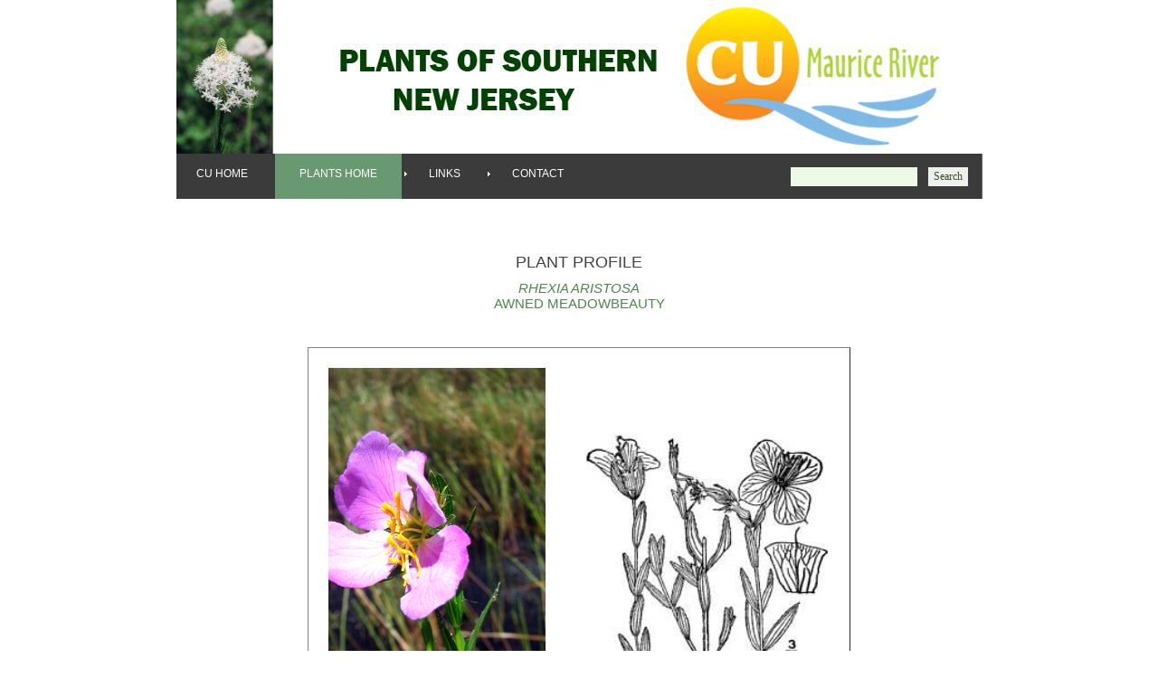

--- FILE ---
content_type: text/html
request_url: https://cumauriceriver.org/botany/rhar.html
body_size: 1985
content:
<!DOCTYPE html PUBLIC "-//W3C//DTD XHTML 1.0 Strict//EN" "http://www.w3.org/TR/xhtml1/DTD/xhtml1-strict.dtd">

<html xmlns="http://www.w3.org/1999/xhtml">
<head>
<meta http-equiv="content-type" content="text/html; charset=utf-8" />
<title>Rhexia aristosa</title>
<meta name="keywords" content="" />
<meta name="description" content="" />
<link href="style.css" rel="stylesheet" type="text/css" media="screen" />
<style type="text/css">
table.sample {
	border-width: 1px;
	border-spacing: 2px;
	border-style: outset;
	border-color: gray;
	border-collapse: separate;
	background-color: white;
}
table.sample th {
	border-width: 1px;
	padding: 5px;
	border-style: none;
	border-color: gray;
	background-color: white;
	-moz-border-radius: 0px 0px 0px 0px;
}
table.sample td {
	border-width: 1px;
	padding: 5px;
	border-style: none;
	border-color: gray;
	background-color: white;
	-moz-border-radius: 0px 0px 0px 0px;
}
</style>
<style>
table.2 {
 border: none;
 border-collapse: collapse;
}

td { border-bottom: 1px solid black;
 margin:0;
 padding: 10px;
}

tr {
 margin:0;
 padding:0;
}

</style>

</head>
<body>
<div id="wrapper">
	<div id="logo">
		
		
	</div>
	<hr />
	<!-- end #logo -->
	<div id="header">
		<div id="menu">
			<ul>
				<li><a href="http://www.cumauriceriver.org">cu  Home</a></li>
				<li class="current_page_item"><a href="http://www.cumauriceriver.org/botany">plants HOME</a></li>
				
				<li><a href="links.html">Links</a></li>
				<li><a href="/cdn-cgi/l/email-protection#94d7fde0fdeef1fae7c1fafde0f1f0d4f7e1f9f5e1e6fdf7f1e6fde2f1e6bafbe6f3">Contact</a></li>
			</ul>
		</div>
		<!-- end #menu -->
		<div id="search">
			<form method="get" action="">
				<fieldset>
				<input type="text" name="s" id="search-text" size="15" />
				<input type="submit" id="search-submit" value="Search" />
				</fieldset>
			</form>
		</div>
		<!-- end #search -->
	</div>
	<!-- end #header -->
	<!-- end #header-wrapper -->
	<div id="page">
		<div id="content1">
			<div class="post">
				<h2 align="center" class="title">&nbsp;</h2>
				<h2 align="center" class="title">PLANT PROFILE</h2>
				<h3 align="center"><i>Rhexia aristosa</i><br />
<span style="text-align: center;">awned meadowbeauty</span></h3>
		  </div>
                
				
<!-- Div that contains images. -->
<div><br />

<table class="sample" width="600" border="1" cellspacing="2" cellpadding="2" align="center">
  <tr>
  	<td><br /><div align="center"><img src="images/rhar.png" alt="Rhexia aristosa" width="240" /></div></td>
  
    <td><div align="center"><img src="images/rhar_001_svd.jpg" width="270" height="356" alt="" /></div></td>
  </tr>
  <tr>
 
    <td><div align="center">Photo courtesy Renee Brecht</div></td>
    <td><div align="center">Britton &amp; Brown </div></td>
  </tr>
</table>

</div>				<div class="entry">
          <table class="2" width="600" border="0" cellspacing="2" cellpadding="2" align="center">
            <tr>
              <td width="206"><strong>Botanical name:</strong></td>
              <td width="380"><i>Rhexia aristosa</i></td>
            </tr>
            <tr>
              <td><strong>Common name:</strong></td>
              <td>awned meadow beauty</td>
            </tr>
            <tr>
              <td><strong>Group:</strong></td>
              <td>dicot</td>
            </tr>
            <tr>
              <td><strong>Family:</strong></td>
              <td>Melastomataceae</td>
            </tr>
            <tr>
              <td><strong>Growth type:</strong></td>
              <td>forb/herb</td>
            </tr>
            <tr>
              <td><strong>Duration:</strong></td>
              <td>perennial</td>
            </tr>
            <tr>
              <td><strong>Origin:</strong></td>
              <td>native</td>
            </tr>
            <tr>
              <td><strong>Plant height:</strong></td>
              <td>to 1 meter</td>
            </tr>
            <tr>
              <td><strong>Foliage:</strong></td>
              <td>opposite, linear, lanceolate leaves;  sparsely hirsute, 3-nerved, aristate (awned), leaves fairly adpressed</td>
            </tr>
            <tr>
              <td><strong>Flower:</strong></td>
              <td>large pink-purple flowers; <strong>sepals aristate</strong></td>
            </tr>
            <tr>
              <td><strong>Flowering time:</strong></td>
              <td>July</td>
            </tr>
            <tr>
              <td><strong>Habitat:</strong></td>
              <td>wetland pine barrens vernal ponds</td>
            </tr>
            <tr>
              <td><strong>Range in New Jersey:</strong></td>
              <td>Atlantic county</td>
            </tr>
            <tr>
              <td><strong><a href="http://www.nj.gov/dep/parksandforests/natural/heritage/jan2010plantlist.pdf" target="_blank">Heritage ranking, if any:</a></strong></td>
              <td>S1, Endangered; LP; HL</td>
            </tr>
            <tr>
              <td valign="top"><strong>Distribution:</strong></td>
              <td valign="top"><img src="images/rhar_dist.jpg" width="350" /></td>
            </tr>
            <tr>
              <td valign="top"><strong>Misc.</strong></td>
              <td valign="top">wetland obligate; range in New Jersey to Alabama. The family is primarily a tropical one, with the genus <em>Rhexia </em>found more northernly. <em>Rhexia aristosa </em>is at the end of its northern range in New Jersey.<br /><br /></td>
            </tr>
          </table>
<p>&nbsp;</p>
          
					
				</div>
	  </div>
			</div>
            <script data-cfasync="false" src="/cdn-cgi/scripts/5c5dd728/cloudflare-static/email-decode.min.js"></script><script defer src="https://static.cloudflareinsights.com/beacon.min.js/vcd15cbe7772f49c399c6a5babf22c1241717689176015" integrity="sha512-ZpsOmlRQV6y907TI0dKBHq9Md29nnaEIPlkf84rnaERnq6zvWvPUqr2ft8M1aS28oN72PdrCzSjY4U6VaAw1EQ==" data-cf-beacon='{"version":"2024.11.0","token":"685d0b5cdc0c4d89951069fec91be4ee","r":1,"server_timing":{"name":{"cfCacheStatus":true,"cfEdge":true,"cfExtPri":true,"cfL4":true,"cfOrigin":true,"cfSpeedBrain":true},"location_startswith":null}}' crossorigin="anonymous"></script>
</body>
		<!-- end #content -->
		
		<div style="clear: both;">&nbsp;</div>
	</div>
	<!-- end #page -->
	<div id="footer">
		<p>Copyright (c) 2005-2010 Citizens United to Protect the Maurice River and Its Tributaries, Inc.. All rights reserved.<br />Send
comments, suggestions, and error reports to </span><a href="/cdn-cgi/l/email-protection#66250f120f1c03081533080f1203022605130b0713140f0503140f10031448091401">NJBotany</a> </p>
	</div>
	<!-- end #footer -->
</div>
</body>
<script data-cfasync="false" src="/cdn-cgi/scripts/5c5dd728/cloudflare-static/email-decode.min.js"></script></html>


--- FILE ---
content_type: text/css
request_url: https://cumauriceriver.org/botany/style.css
body_size: 911
content:


body {
	margin: 0;
	padding: 0;
	
	font-family: Arial, Helvetica, sans-serif;
	font-size: 13px;
	color: #66665E;
}

h1, h2, h3 {
	margin: 0;
	text-transform: uppercase;
	font-weight: normal;
	color: #4B8749;
}

h1 { font-size: 44px; }

h2 { font-size: 18px; }

h3 { }

p, ul, ol {
	margin-top: 0;
	line-height: 240%;
	text-align: left;
}

ul, ol { }

blockquote { }

a { color: #4B8749; }

a:hover { text-decoration: none; }

a img {
	border: none;
}

img.left {
	float: left;
	margin: 7px 30px 0 0;
}

img.right {
	float: right;
	margin: 7px 0 0 30px;
}

hr { display: none; }

.list1 {
}

.list1 li {
	float: left;
	line-height: normal;
}

.list1 li img {
	margin: 0 30px 30px 0;
}

.list1 li.alt img {
	margin-right: 0;
}

#wrapper {
}

/* Header */

#header-wrapper {
}

#header {
	width: 900px;
	height: 50px;
	margin: 0 auto;
	background: url(images/img03.jpg) no-repeat left top;
}

/* Menu */

#menu {
	float: left;
	width: 540px;
	height: 50px;
}

#menu ul {
	margin: 0;
	padding: 0px 0px 0px 0px;
	list-style: none;
	line-height: normal;
}

#menu li {
	display: block;
	float: left;
	background: url(images/img04.gif) no-repeat left 20px;
}

#menu a {
	display: block;
	float: left;
	height: 20px;
	margin-right: 3px;
	padding: 15px 27px;
	text-decoration: none;
	text-transform: uppercase;
	font-size: 12px;
	color: #FFFFFF;
}

#menu a:hover { text-decoration: underline; }

#menu .current_page_item a {
	height: 20px;
	background: #689970;
	color: #FFFFFF;
}

/* Search */

#search {
	float: right;
	width: 305px;
	height: 50px;
}

#search form {
	float: right;
	margin: 0;
	padding: 15px 20px 0 0;
}

#search fieldset {
	margin: 0;
	padding: 0;
	border: none;
}

#search input {
	float: left;
	font: 12px Georgia, "Times New Roman", Times, serif;
	border: none;
}

#search-text {
	width: 135px;
	height: 18px;
	padding: 3px 0 0 5px;
	background: #ECF9E4;
	color: #658453;
}

#search-submit {
	height: 21px;
	margin-left: 12px;
	color: #39561D;
}

/* Page */

#page {
	width: 840px;
	margin: 0 auto;
	padding: 30px 30px 0px 30px;
	background: #FFFFFF;
	border-bottom: 5px #66665E solid;
}

	/** LOGO */

#logo {
	width: 840px;
	height: 170px;
	margin: 0 auto;
	padding-left: 50px;
	background: url(images/img02.jpg) no-repeat left top;
}

#logo h1, #logo p {
	margin: 0px;
	line-height: normal;
	font-weight: normal;
	color: #FFFFFF;
}

#logo p {
	padding-left: 3px;
	padding-top: 6px;
	text-transform: uppercase;
	font-size: 10px;
}

#logo h1 {
	padding: 155px 0px 0px 0px;
	font-size: 34px;
}

#logo a {
	text-decoration: none;
	color: #FFFFFF;
}

/* Content */

#content {
	float: left;
	width: 570px;
}

/* Post */

.post {
	margin-bottom: 25px;
}

.post .title {
	height: 30px;
	color: #42423E;
}

.post .date {
}

.post .meta {
	margin-top: -10px;
	padding: 2px 30px 2px 0px;
	border-bottom: 1px #BDBDBB dotted;
	font-family: Arial, Helvetica, sans-serif;
	font-weight: normal;
	font-size: 10px;
	color: #66665E;
}

.post .meta span {
	display: block;
	margin-top: -10px;
}

.post .meta a { }

.post .entry {
	padding: 10px 0;
}

.post .links {
	margin: 0 250px 0 0;
	padding: 0 0 0 0px;
}

.post .links .comments {
}

.post .links .permalink {
	padding-left: 17px;
}

/* Sidebar */

#sidebar {
	float: right;
	width: 230px;
}

#sidebar ul {
	margin: 0;
	padding: 0;
	list-style: none;
	line-height: normal;
}

#sidebar li {
	margin-bottom: 30px;
	padding: 0 0 10px 0px;
}

#sidebar li ul {
}

#sidebar li li {
	margin: 0;
	padding-left: 15px;
	background: url(images/img05.jpg) no-repeat left 5px;
}

#sidebar p {
	margin: 0;
}

#sidebar h2 {
	height: 25px;
	margin: 0 0 10px 0px;
	padding: 8px 0 2px 0px;
	border-bottom: 1px #BDBDBB dotted;
	color: #42423E;
}


#sidebar p {
	line-height: 200%;
}

/* Calendar */

#calendar {
}

#calendar caption {
	padding-bottom: 5px;
	font-weight: bold;
}

#calendar table {
	width: 100%;
	border-collapse: collapse;
	border-bottom: 1px solid #24130F;
	border-left: 1px solid #24130F;
	border-right: 1px solid #24130F;
}

#calendar thead th {
	padding: 5px 0;
	text-align: center;
	border-top: 1px solid #24130F;
	border-left: 1px solid #24130F;
	background: #24130F;
}

#calendar tbody td {
	padding: 5px 0;
	text-align: center;
	border-top: 1px solid #24130F;
	border-left: 1px solid #24130F;
	border-bottom: 1px solid #24130F;
}

#calendar tfoot td {
	padding: 5px;
	border-left: 1px solid #24130F;
	border-bottom: 1px solid #24130F;
}

#calendar tfoot #next {
	border-top: 1px solid #24130F;
	text-align: right;
}

#calendar tfoot #prev {
	border-top: 1px solid #24130F;
}

#calendar .pad {
	border-bottom: 1px solid #24130F;
}

#calendar #today {
	background: #24130F;
}

/* Footer */

#footer {
	width: 900px;
	margin: 0 auto;
	padding: 0;
	height: 50px;
	background: url(images/img04.gif) no-repeat left top;
}

#footer p {
	margin: 0;
	padding: 20px 0;
	text-align: center;
	line-height: normal;
	font-size: 10px;
	color: #66665E;
}

#footer a {
}
